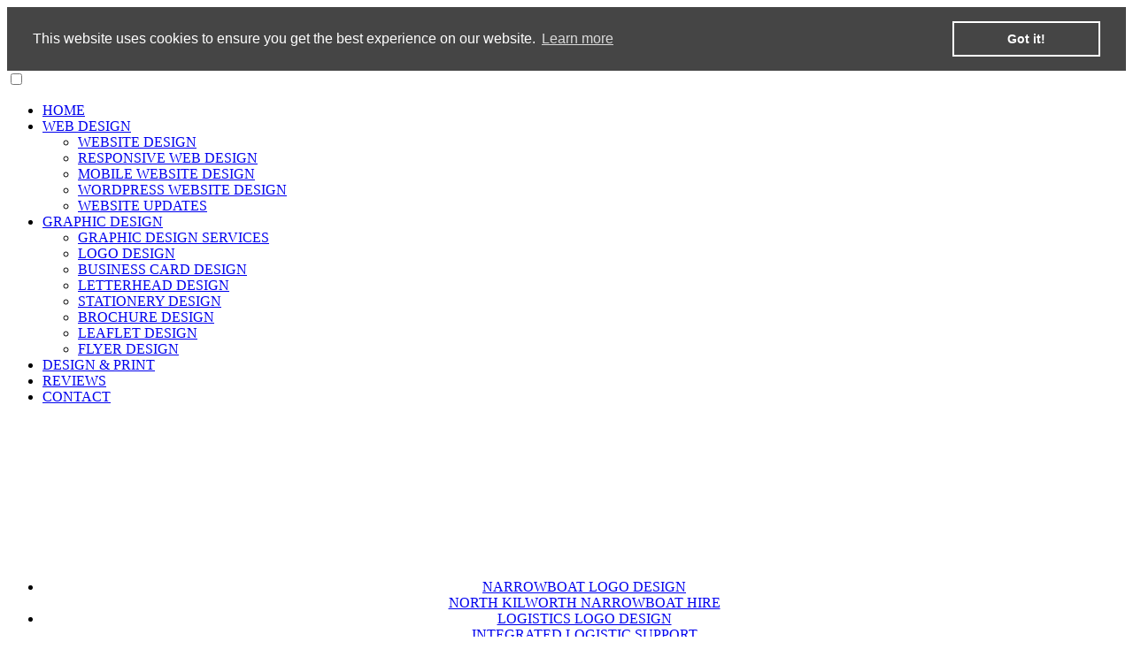

--- FILE ---
content_type: text/html
request_url: https://www.flamingoat.co.uk/blog/What-Makes-a-Great-Logo.html
body_size: 4595
content:
<!doctype html>
<html>
<head>
<meta name="google" value="notranslate">
<meta charset="utf-8">
<meta http-equiv="X-UA-Compatible" content="IE=edge,chrome=1">
<meta name="viewport" content="width=device-width, initial-scale=1">
<link rel="canonical" href="https://www.flamingoat.co.uk/blog/What-Makes-a-Great-Logo.html" />

<meta property="og:image" content="https://www.flamingoat.co.uk/images/fb/what-makes-a-great-logo.png" />
<meta property="og:title" content="Flamingoat Graphic Designers" />
<meta property="og:url" content="https://www.flamingoat.co.uk/blog/What-Makes-a-Great-Logo.html" />
<meta property="og:description" content="What Makes a Great Logo?" />
<meta property="og:type" content="article" />
<meta property="fb:app_id" content="804165314092094" />
<meta property="og:locale" content="en_GB" />

<meta name="twitter:card" content="photo" />
<meta name="twitter:site" content="@flamingoatltd" />

<link rel="image_src" href="https://www.flamingoat.co.uk/images/fb/what-makes-a-great-logo.png" />
<link rel="stylesheet" href="https://maxcdn.bootstrapcdn.com/font-awesome/4.3.0/css/font-awesome.min.css">

<title>What Makes a Great Logo?</title>
<meta name="description" content="A logo is a visual representation of a brand or company. It's one of the most important branding elements because it's often the first thing people see when they encounter your brand." />
<meta name="keywords" content="What Makes a Great Logo?" />

<link rel="stylesheet" href="../new-banner/css/slider.css" type="text/css">
<script src="https://ajax.googleapis.com/ajax/libs/jquery/1.8.1/jquery.min.js"></script>
<script src="../new-banner/js/jquery.flexslider-min.js"></script>


    
<link href="../css/responsive-css-menu.css" rel="stylesheet" type="text/css">
<link href="../css/flamingoat.css" rel="stylesheet" type="text/css">

<!-- Google tag (gtag.js) -->
<script async src="https://www.googletagmanager.com/gtag/js?id=G-GTY54B3K1B"></script>
<script>
  window.dataLayer = window.dataLayer || [];
  function gtag(){dataLayer.push(arguments);}
  gtag('js', new Date());

  gtag('config', 'G-GTY54B3K1B');
</script>

<!-- Facebook Pixel Code -->
<script>
!function(f,b,e,v,n,t,s){if(f.fbq)return;n=f.fbq=function(){n.callMethod?
n.callMethod.apply(n,arguments):n.queue.push(arguments)};if(!f._fbq)f._fbq=n;
n.push=n;n.loaded=!0;n.version='2.0';n.queue=[];t=b.createElement(e);t.async=!0;
t.src=v;s=b.getElementsByTagName(e)[0];s.parentNode.insertBefore(t,s)}(window,
document,'script','//connect.facebook.net/en_US/fbevents.js');

fbq('init', '944575835596726');
fbq('track', "PageView");
fbq('track', 'ViewContent');
</script>
<noscript><img height="1" width="1" style="display:none"
src="https://www.facebook.com/tr?id=944575835596726&ev=PageView&noscript=1"
/ alt="Facebook"></noscript>
<!-- End Facebook Pixel Code -->


<link rel="stylesheet" type="text/css" href="//cdnjs.cloudflare.com/ajax/libs/cookieconsent2/3.0.3/cookieconsent.min.css" />
<script src="//cdnjs.cloudflare.com/ajax/libs/cookieconsent2/3.0.3/cookieconsent.min.js"></script>
<script>
window.addEventListener("load", function(){
window.cookieconsent.initialise({
  "palette": {
    "popup": {
      "background": "#454545"
    },
    "button": {
      "background": "transparent",
      "text": "#ffffff",
      "border": "#ffffff"
    }
  },
  "position": "top",
  "static": true,
  "content": {
    "href": "https://www.flamingoat.co.uk/cookies.html"
  }
})});
</script>


</head>



<body>

<div id="fb-root"></div>
<script async defer crossorigin="anonymous" src="https://connect.facebook.net/en_GB/sdk.js#xfbml=1&version=v4.0"></script>

<div class="header-grad"><div class="header">

<div class="menu-outer">

<div class="nav_wrapper"> 
  
  <div class="spinner-master">
    <input type="checkbox" id="spinner-form" />
    <label for="spinner-form" class="spinner-spin">
    <div class="spinner diagonal part-1"></div>
    <div class="spinner horizontal"></div>
    <div class="spinner diagonal part-2"></div>
    </label>
  </div>
  
  <nav id="menu" class="menu">
  
    <ul class="dropdown">
    
      <li ><a href="/" title="FLAMINGOAT">HOME</a></li>
      
      <li ><a href="#" title="WEB DESIGN" class="arrowdown">WEB DESIGN</a>
        <ul >
          <li ><a href="../web-design.html" title="WEBSITE DESIGN">WEBSITE DESIGN</a></li>
          <li ><a href="../responsive-web-design.html" title="RESPONSIVE WEB DESIGN">RESPONSIVE WEB DESIGN</a></li>
          <li ><a href="../mobile-websites.html" title="MOBILE WEBSITE DESIGN">MOBILE WEBSITE DESIGN</a></li>
          <li ><a href="../wordpress-website-designer.html" title="WORDPRESS WEBSITE DESIGN">WORDPRESS WEBSITE DESIGN</a></li>
          <li ><a href="../website-maintenance.html" title="WEBSITE UPDATES">WEBSITE UPDATES</a></li>
        </ul>
      </li>
      
      <li ><a href="#" title="GRAPHIC DESIGN" class="arrowdown">GRAPHIC DESIGN</a>
        <ul >
          <li ><a href="../graphic-design.html" title="GRAPHIC DESIGN SERVICES">GRAPHIC DESIGN SERVICES</a></li>
          <li ><a href="../logo-design.html" title="LOGO DESIGN">LOGO DESIGN</a></li>
          <li ><a href="../business-card-design.html" title="BUSINESS CARD DESIGN">BUSINESS CARD DESIGN</a></li>
          <li ><a href="../letterhead-design.html" title="LETTERHEAD DESIGN">LETTERHEAD DESIGN</a></li>
          <li ><a href="../stationery-design.html" title="STATIONERY DESIGN">STATIONERY DESIGN</a></li>
          <li ><a href="../brochure-design.html" title="BROCHURE DESIGN">BROCHURE DESIGN</a></li>
          <li ><a href="../leaflet-design.html" title="LEAFLET DESIGN">LEAFLET DESIGN</a></li>
          <li ><a href="../flyer-design.html" title="FLYER DESIGN">FLYER DESIGN</a></li>
        </ul>
      </li>
      
      <li ><a href="../design-and-print.html" title="DESIGN &amp; PRINT">DESIGN &amp; PRINT</a></li>

      
      <li ><a href="../flamingoat-reviews.html" title="REVIEWS">REVIEWS</a></li>
      
      <li ><a href="../contact-flamingoat.html" title="CONTACT FLAMINGOAT">CONTACT</a></li>
      
    </ul>
  </nav>
  
</div>

</div>

<div class="logo"><a href="/" title="Flamingoat Web Design"><img src="../images/Flamingoat-Logo-Landscape-white.svg" alt="Flamingoat Web Design" style="max-width:100%;height:auto;" border="0" /></a></div>

</div></div>






<div class="banner-title-arrow"></div>

<div class="flex-container">
<div class="flexslider">
		<ul class="slides">
        
        

			
            
			<li>
				<div class="banner-img-bg logo-design-banner-img-9">
                <div class="banner-title-bg-port"></div>
                	<div class="banner-link-port">
                    	<a href="../logo-design.html" title="Logo Design">
                    		<center><span class="banner-title-port">NARROWBOAT LOGO DESIGN</span><br>
                        	<span class="banner-text-port">NORTH KILWORTH NARROWBOAT HIRE</span></center>
                        </a>
                    </div>
                </div>
			</li>
            
            <li>
				<div class="banner-img-bg logo-design-banner-img-7">
                <div class="banner-title-bg-port"></div>
                	<div class="banner-link-port">
                    	<a href="../logo-design.html" title="Logo Design">
                    		<center><span class="banner-title-port">LOGISTICS LOGO DESIGN</span><br>
                        	<span class="banner-text-port">INTEGRATED LOGISTIC SUPPORT</span></center>
                        </a>
                    </div>
                </div>
			</li>
        
        
            
			
            
            <li>
				<div class="banner-img-bg logo-design-banner-img-4">
                <div class="banner-title-bg-port"></div>
                	<div class="banner-link-port">
                    	<a href="../logo-design.html" title="Logo Design">
                    		<center><span class="banner-title-port">EVENTS LOGO DESIGN</span><br>
                        	<span class="banner-text-port">PIPLIVE</span></center>
                        </a>
                    </div>
                </div>
			</li>
            
            <li>
				<div class="banner-img-bg logo-design-banner-img-2">
                <div class="banner-title-bg-port"></div>
                	<div class="banner-link-port">
                    	<a href="../logo-design.html" title="Logo Design">
                    		<center><span class="banner-title-port">CONSULTING LOGO DESIGN</span><br>
                        	<span class="banner-text-port">C2 PLUS CONSULTING</span></center>
                        </a>
                    </div>
                </div>
			</li>
            
            <li>
				<div class="banner-img-bg logo-design-banner-img-3">
                <div class="banner-title-bg-port"></div>
                	<div class="banner-link-port">
                    	<a href="../logo-design.html" title="Logo Design">
                    		<center><span class="banner-title-port">SCHOOL LOGO DESIGN</span><br>
                        	<span class="banner-text-port">CHILDRENS ATTENDANCE</span></center>
                        </a>
                    </div>
                </div>
			</li>
            
            
            
            <li>
				<div class="banner-img-bg logo-design-banner-img-5">
                <div class="banner-title-bg-port"></div>
                	<div class="banner-link-port">
                    	<a href="../logo-design.html" title="Logo Design">
                    		<center><span class="banner-title-port">WEDDING CAKE LOGO DESIGN</span><br>
                        	<span class="banner-text-port">CAKE &amp; LACE WEDDINGS</span></center>
                        </a>
                    </div>
                </div>
			</li>
            
            <li>
				<div class="banner-img-bg logo-design-banner-img-6">
                <div class="banner-title-bg-port"></div>
                	<div class="banner-link-port">
                    	<a href="../logo-design.html" title="Logo Design">
                    		<center><span class="banner-title-port">SHOOTING LOGO DESIGN</span><br>
                        	<span class="banner-text-port">AAR MOBILE CLAY SHOOTING</span></center>
                        </a>
                    </div>
                </div>
			</li>
            
            
            
            
			<li>
				<div class="banner-img-bg logo-design-banner-img-1">
                <div class="banner-title-bg-port"></div>
                	<div class="banner-link-port">
                    	<a href="../logo-design.html" title="Logo Design">
                    		<center><span class="banner-title-port">SOLICITOR LOGO DESIGN</span><br>
                        	<span class="banner-text-port">GLYNIS WRIGHT FAMILY SOLICITOR</span></center>
                        </a>
                    </div>
                </div>
			</li>
            
		</ul>
  </div>


<div class="divider"><div class="divider-band"></div></div>


</div>











<div class="bg-col-gr">

<div class="flamingoat-contact-outer">

<div class="flamingoat-terms">

<h1 class="h1-shrink2">What Makes a Great Logo?</h1>

<div class="blog-img"><a href="../logo-design.html"><img src="images/logo-design-kt.jpg" border="0" style="max-width:100%; height:auto;"></a></div>
  <p>A  logo is a visual representation of a brand or company. It's one of the most  important branding elements because it's often the first thing people see when  they encounter your brand. A great logo can help you make a good first  impression, build trust and credibility and help you to stand out from the  competition.</p>
  <p> So,  what makes a <a href="../logo-design.html">great logo</a>? Here are a few key things to keep in mind when  choosing a new logo:</p>
  <div id="bullet"><ul>
    <li>
      <p><strong>It's       memorable.</strong> A great logo is one that people will remember. It should be unique and       eye-catching, but it should also be simple enough to be easily recognized.</p>
    </li>
    <li>
      <p><strong>It's       relevant.</strong> The logo should be relevant to your brand and what you do. It should       convey the right message to your target audience.</p>
    </li>
    <li>
      <p><strong>It's       versatile.</strong> A great logo should be versatile enough to be used in a variety of       applications, from print to digital.</p>
    </li>
    <li>
      <p><strong>It's       timeless.</strong> The logo should be timeless. It shouldn't go out of style, even as trends       change.</p>
    </li>
  </ul></div>
  <p>If  you're looking for a new logo, there are a few things you can do to help  increase your chances of success. Do your own research first. Look at other  logos in your industry and see what you like and don't like, which logos feel  like the kind business you are setting up or running? We will then use our expertise  to create a logo that meets your needs. Finally, be patient. Creating a great  logo takes time and effort but we can create a great logo that will help you  build your brand and achieve your business goals.</p>
  <p><a href="../contact-flamingoat.html"><strong>Contact us</strong></a><strong> today for a quote to have your logo professionally designed.</strong></p>
</div>

<div class="divider">
  <div class="divider-band1">What Makes a Great Logo?</div></div>

</div>

</div>



































<div class="footer-outer">

<div class="footer">

<div class="footer-1">
<h3>CONTACT DETAILS</h3>
<p class="p-footer"><span class="address-remove">A &nbsp; </span>Flamingoat Web Design<br>
<span class="address-remove"> &nbsp; &nbsp; &nbsp; </span>10 Thirlmere Road<br>
<span class="address-remove"> &nbsp; &nbsp; &nbsp; </span>Wigston<br>
<span class="address-remove"> &nbsp; &nbsp; &nbsp; </span>Leicester<br>
<span class="address-remove"> &nbsp; &nbsp; &nbsp; </span>LE18 3RR</p>

<span class="footer-links"><span class="address-remove"><span class="light-blue">T</span> &nbsp; </span><a href="tel:01164888532">0116 4888 532</a></span>

<div class="ealink-outer-footer">
<span class="address-remove"><div class="ealink1-footer">E </div></span><div class="ealink2-footer"><span class="footer-links"><a href="design [at] flamingoat.co.uk"
   rel="nofollow"
   onclick="this.href='mailto:' + 'design' + '@' + 'flamingoat.co.uk'">desi</a><a href="design [at] flamingoat.co.uk"
   rel="nofollow"
   onclick="this.href='mailto:' + 'design' + '@' + 'flamingoat.co.uk'">gn@flam</a><a href="design [at] flamingoat.co.uk"
   rel="nofollow"
   onclick="this.href='mailto:' + 'design' + '@' + 'flamingoat.co.uk'">ingoat.co.uk</a></span></div>
</div>

</div>

<div class="footer-2">
<h3>FLAMINGOAT</h3>
<p class="footer-links"><a href="/" title="Flamingoat">Home</a><br>
<a href="../flamingoat-reviews.html" title="Reviews">Reviews</a><br>
<a href="../flamingoat-terms.html" title="Terms">Terms</a><br>
<a href="../flamingoat-privacy-policy.html" title="Privacy Policy">Privacy Policy</a><br>
<a href="../cookies.html" title="Cookies">Cookies</a><br>
<a href="../blog.html" title="Blog">Blog</a><br>
<a href="../contact-flamingoat.html" title="Contact Flamingoat">Contact</a></p>
</div>

<div class="footer-3">
<h3>WEB DESIGN</h3>
<p class="footer-links"><a href="../web-design.html" title="Website Design">Website Design</a><br>
<a href="../responsive-web-design.html" title="Responsive Web Design">Responsive Web Design</a><br>
<a href="../mobile-websites.html" title="Mobile Website Design">Mobile Website Design</a><br>
<a href="../wordpress-website-designer.html" title="WordPress Website Design">WordPress Website Design</a><br>
<a href="../website-maintenance.html" title="Website Updates">Website Updates</a><br>
<a href="../website-designer-near-me.html" title="Website Designer Near Me">Website Designer Near Me</a><br>
<a href="../website-hosting.html" title="Website Hosting">Website Hosting</a></p>
</div>

<div class="footer-4">
<h3>GRAPHIC DESIGN</h3>
<p class="footer-links"><a href="../graphic-design.html" title="Graphic Design Service">Graphic Design Service</a><br>
<a href="../logo-design.html" title="Logo Design">Logo Design</a><br>
<a href="../business-card-design.html" title="Business Card Design">Business Card Design</a><br>
<a href="../letterhead-design.html" title="Letterhead Design">Letterhead Design</a><br>
<a href="../stationery-design.html" title="Stationery Design">Stationery Design</a><br>
<a href="../brochure-design.html" title="Brochure Design">Brochure Design</a><br>
<a href="../leaflet-design.html" title="Leaflet Design">Leaflet Design</a><br>
<a href="../flyer-design.html" title="Flyer Design">Flyer Design</a></p>
</div>

<div class="footer-5">
<h3>DESIGN &amp; PRINT</h3>
<p class="footer-links"><a href="../design-and-print.html" title="Design &amp; Print">Design &amp; Print</a></p>

</div>
      

</div>



<div class="social-media">

<div class="social-fb"><a href="https://www.facebook.com/Flamingoat" alt="Visit our Facebook page" title="Visit our Facebook page" target="_blank"></a></div>

<div class="social-tw"><a href="https://x.com/flamingoatltd" alt="Visit our X page" title="Visit our X page" target="_blank"></a></div>
<div class="social-inst"><a href="https://www.instagram.com/flamingoatltd/" alt="Visit our Instagram page" title="Visit our Instagram page" target="_blank"></a></div>
<div class="social-in"><a href="https://uk.linkedin.com/company/flamingoat-ltd." alt="Visit our Linkedin page" title="Visit our Linkedin page" target="_blank"></a></div>
<div class="social-pin"><a href="https://uk.pinterest.com/flamingoat/" alt="Visit our Pinterest page" title="Visit our Pinterest page" target="_blank"></a></div>

</div>



<div class="copyright-outer">
<div class="copyright">
<div class="copyright-1"><img src="../images/Flamingoat-Logo.svg" alt="Website Design" style="max-width:100%;height:auto;" border="0" /></div>
<div class="copyright-2">&copy; 2005 to 2025 Flamingoat Ltd. <span class="copyright-space"></br></span>All rights reserved.</div>
</div>
</div>



</div>





<script>
$(document).ready(function () {
	$('.flexslider').flexslider({
		animation: 'fade',
		controlsContainer: '.flexslider'
	});
});
</script>


<script src="../js/responsive-css-menu.js"></script> 
</body>
</html>

--- FILE ---
content_type: image/svg+xml
request_url: https://www.flamingoat.co.uk/images/Flamingoat-Logo-Landscape-white.svg
body_size: 2528
content:
<?xml version="1.0" encoding="utf-8"?>
<!-- Generator: Adobe Illustrator 14.0.0, SVG Export Plug-In . SVG Version: 6.00 Build 43363)  -->
<!DOCTYPE svg PUBLIC "-//W3C//DTD SVG 1.1//EN" "http://www.w3.org/Graphics/SVG/1.1/DTD/svg11.dtd">
<svg version="1.1" id="Layer_1" xmlns="http://www.w3.org/2000/svg" xmlns:xlink="http://www.w3.org/1999/xlink" x="0px" y="0px"
	 width="655px" height="161px" viewBox="0 0 655 161" enable-background="new 0 0 655 161" xml:space="preserve">
<g>
	<g>
		<g>
			<path fill="#FFFFFF" d="M231.395,59.945h-17.291v11.924h16.682v7.039h-16.682v23.622h-7.488V52.906h24.779V59.945z"/>
			<path fill="#FFFFFF" d="M248.221,52.906v42.585h14.59v7.039h-22.08V52.906H248.221z"/>
			<path fill="#FFFFFF" d="M302.486,90.478h-21.244l-5.527,12.053h-8.066l24.555-52.741l23.686,52.741h-8.195L302.486,90.478z
				 M299.434,83.439l-7.359-16.873l-7.715,16.873H299.434z"/>
			<path fill="#FFFFFF" d="M321.016,102.53l10.445-53.352l17.033,38.567l17.645-38.567l9.385,53.352h-7.682l-4.789-29.954
				l-14.688,32.236l-14.27-32.269l-5.336,29.986H321.016z"/>
			<path fill="#FFFFFF" d="M394.18,52.906v49.624h-7.488V52.906H394.18z"/>
			<path fill="#FFFFFF" d="M406.762,102.53V49.532l36.189,37.86V52.906h7.488v52.646L414.25,67.787v34.743H406.762z"/>
			<path fill="#FFFFFF" d="M489.021,76.689h20.506v1.64c0,3.728-0.439,7.028-1.318,9.899c-0.857,2.656-2.303,5.142-4.338,7.456
				c-4.607,5.186-10.467,7.777-17.582,7.777c-6.941,0-12.887-2.507-17.836-7.521c-4.949-5.034-7.426-11.077-7.426-18.127
				c0-7.199,2.518-13.305,7.553-18.319c5.035-5.034,11.164-7.553,18.385-7.553c3.877,0,7.5,0.79,10.863,2.367
				c3.215,1.579,6.375,4.144,9.48,7.692l-5.334,5.11c-4.072-5.421-9.031-8.132-14.881-8.132c-5.25,0-9.652,1.812-13.209,5.432
				c-3.559,3.558-5.336,8.014-5.336,13.371c0,5.527,1.982,10.081,5.945,13.659c3.707,3.321,7.725,4.981,12.053,4.981
				c3.686,0,6.996-1.239,9.932-3.719c2.936-2.5,4.574-5.492,4.918-8.977h-12.375V76.689z"/>
			<path fill="#FFFFFF" d="M517.127,77.494c0-6.985,2.561-12.984,7.682-17.999c5.1-5.014,11.229-7.521,18.385-7.521
				c7.07,0,13.133,2.528,18.191,7.585c5.078,5.058,7.617,11.132,7.617,18.224c0,7.135-2.551,13.188-7.65,18.158
				c-5.121,4.993-11.303,7.489-18.545,7.489c-6.406,0-12.158-2.218-17.258-6.653C519.934,91.871,517.127,85.443,517.127,77.494z
				 M524.68,77.574c0,5.48,1.844,9.986,5.529,13.519c3.664,3.532,7.895,5.299,12.695,5.299c5.207,0,9.598-1.798,13.176-5.395
				c3.578-3.64,5.369-8.071,5.369-13.294c0-5.288-1.768-9.719-5.305-13.295c-3.514-3.597-7.863-5.395-13.049-5.395
				c-5.162,0-9.523,1.798-13.08,5.395C526.459,67.962,524.68,72.351,524.68,77.574z"/>
			<path fill="#FFFFFF" d="M605.721,90.478h-21.244l-5.529,12.053h-8.066l24.555-52.741l23.688,52.741h-8.197L605.721,90.478z
				 M602.666,83.439l-7.359-16.873l-7.713,16.873H602.666z"/>
			<path fill="#FFFFFF" d="M636.91,59.945v42.585h-7.488V59.945h-11.41v-7.039h30.275v7.039H636.91z"/>
		</g>
	</g>
	<path fill="#FFFFFF" d="M181.057,112.297c0.104-7.137-8.313-13.212-8.525-15.877c-0.213-2.663-0.176-10.511-1.068-13.32
		c-2.389-7.562-7.234-9.853-7.66-12.835c-0.377-2.61-8.436-64.75-52.242-63.57c-5.135,0.136-9.246,3.789-14.832,6.853
		c-4.291,2.354-9.381,2.495-11.352,4.807c-27.521,32.326,0.918,51.559,0.918,51.559s-1.643-13.85,2.457-22.196
		c2.963-6.033,7.148-7.941,9.674-11.411c1.066-1.464,1.67-2.743,2.041-3.904c17.482,3.404,20.904-2.5,23.018-6.393
		c0.795-1.471,1.664-4.633,2.301-7.941c0.352,2.583,0.689,5.359-0.17,8.404c14.918,12.179,11.629,24.271,12.191,25.3
		c2.137,3.893,1.801,9.804,1.801,9.804s-1.762-15.658-22.539-15.503c0,0,7.83,1.442,8.311,6.393c0.207,2.146-0.742,5.99,0.029,9.065
		c0.736,2.943,3.975,5.582,7.604,4.844c-2.77,0.795-8.268,0.374-9.693-4.644c-0.465-1.656-0.551-3.632-0.65-6.287l0.014-0.174
		c-3.713-0.441-9.174,0.287-16.359,5.405c-5.914,4.22-11.311,10.894-19.143,24.879c-11.895,21.237-45.166,40.262-66.066,44.88
		c-8.102,1.791-15.895,1.438-14.809,1.631c25.25,4.474,39.637,1.283,69.045-10.554c39.332-15.815,52.428,24.617,48.912,33.093
		c0,0,8.459-16.427,4.955-30.052c-1.277-4.966-1.395-12.635,0.838-18c-4.27-8.448,1.318-20.439,1.318-20.439
		c-5.357,24.936,9.352,21.736,14.781,25.015c2.701,1.626,6.68,5.07,8.584,6.767c-3.494,1.367-5.512,4.178-4.426,13.053
		c0.561,4.554-0.076,10.868-7.514,13.105c-0.271,0.084,4.797,0.084,7.992-2.078c5.678-3.839,6.633-8.392,12.311-12.47
		c0,0,3.248,0.269,4.74,0.376s4.26,2.241,7.354,1.17c3.092-1.063,6.291-7.138,6.391-8.416
		C181.695,121.355,180.947,119.438,181.057,112.297z M81.662,51.653c0.553,8.93,3.502,16.266,4.305,17.694
		c0.053,0.082,0.098,0.17,0.152,0.259c0,0-0.057-0.095-0.152-0.259c-6.973-12.092-10.521-26.552,1.672-35.782
		C86.789,34.259,80.938,40.073,81.662,51.653z M104.242,21.276c-2.725,1.67-5.881,2.103-5.881,2.103s2.227-1.64,3.398-3.528
		c2.236-3.586,4.832-2.291,4.893-2.103C106.713,17.931,106.961,19.599,104.242,21.276z M162.852,97.646c0,0-4.463-2.279-5.658-4.195
		c-0.775-1.246-0.947-3.295-1.262-5.258c-0.461-2.811-1.207-5.419-0.992-5.141c3.693,4.745,8.576,6.343,8.963,8.175
		C164.166,92.454,163.863,96.105,162.852,97.646z M178.967,121.826c-0.805,0.107-5.719-2.232-2.637-8.815
		c0,0,0.725,5.996,3.34,8.171C179.855,121.332,179.408,121.77,178.967,121.826z"/>
</g>
</svg>


--- FILE ---
content_type: image/svg+xml
request_url: https://www.flamingoat.co.uk/images/Flamingoat-Logo.svg
body_size: 1531
content:
<?xml version="1.0" encoding="utf-8"?>
<!-- Generator: Adobe Illustrator 14.0.0, SVG Export Plug-In . SVG Version: 6.00 Build 43363)  -->
<!DOCTYPE svg PUBLIC "-//W3C//DTD SVG 1.1//EN" "http://www.w3.org/Graphics/SVG/1.1/DTD/svg11.dtd">
<svg version="1.1" id="Layer_1" xmlns="http://www.w3.org/2000/svg" xmlns:xlink="http://www.w3.org/1999/xlink" x="0px" y="0px"
	 width="185.667px" height="161px" viewBox="0 0 185.667 161" enable-background="new 0 0 185.667 161" xml:space="preserve">
<g>
	<path fill="#FFFFFF" d="M181.057,112.297c0.104-7.137-8.313-13.212-8.525-15.877c-0.213-2.663-0.176-10.511-1.068-13.32
		c-2.389-7.562-7.234-9.853-7.66-12.835c-0.377-2.61-8.436-64.75-52.242-63.57c-5.135,0.136-9.246,3.789-14.832,6.853
		c-4.291,2.354-9.381,2.495-11.352,4.807c-27.521,32.326,0.918,51.559,0.918,51.559s-1.643-13.85,2.457-22.196
		c2.963-6.033,7.148-7.941,9.674-11.411c1.066-1.464,1.67-2.743,2.041-3.904c17.482,3.404,20.904-2.5,23.018-6.393
		c0.795-1.471,1.664-4.633,2.301-7.941c0.352,2.583,0.689,5.359-0.17,8.404c14.918,12.179,11.629,24.271,12.191,25.3
		c2.137,3.893,1.801,9.804,1.801,9.804s-1.762-15.658-22.539-15.503c0,0,7.83,1.442,8.311,6.393c0.207,2.146-0.742,5.99,0.029,9.065
		c0.736,2.943,3.975,5.582,7.604,4.844c-2.77,0.795-8.268,0.374-9.693-4.644c-0.465-1.656-0.551-3.632-0.65-6.287l0.014-0.174
		c-3.713-0.441-9.174,0.287-16.359,5.405c-5.914,4.22-11.311,10.894-19.143,24.879c-11.895,21.237-45.166,40.262-66.066,44.88
		c-8.102,1.791-15.895,1.438-14.809,1.631c25.25,4.474,39.637,1.283,69.045-10.554c39.332-15.815,52.428,24.617,48.912,33.093
		c0,0,8.459-16.427,4.955-30.052c-1.277-4.966-1.395-12.635,0.838-18c-4.27-8.448,1.318-20.439,1.318-20.439
		c-5.357,24.936,9.352,21.736,14.781,25.015c2.701,1.626,6.68,5.07,8.584,6.767c-3.494,1.367-5.512,4.178-4.426,13.053
		c0.561,4.554-0.076,10.868-7.514,13.105c-0.271,0.084,4.797,0.084,7.992-2.078c5.678-3.839,6.633-8.392,12.311-12.47
		c0,0,3.248,0.269,4.74,0.376s4.26,2.241,7.354,1.17c3.092-1.063,6.291-7.138,6.391-8.416
		C181.695,121.355,180.947,119.438,181.057,112.297z M81.662,51.653c0.553,8.93,3.502,16.266,4.305,17.694
		c0.053,0.082,0.098,0.17,0.152,0.259c0,0-0.057-0.095-0.152-0.259c-6.973-12.092-10.521-26.552,1.672-35.782
		C86.789,34.259,80.938,40.073,81.662,51.653z M104.242,21.276c-2.725,1.67-5.881,2.103-5.881,2.103s2.227-1.64,3.398-3.528
		c2.236-3.586,4.832-2.291,4.893-2.103C106.713,17.931,106.961,19.599,104.242,21.276z M162.852,97.646c0,0-4.463-2.279-5.658-4.195
		c-0.775-1.246-0.947-3.295-1.262-5.258c-0.461-2.811-1.207-5.419-0.992-5.141c3.693,4.745,8.576,6.343,8.963,8.175
		C164.166,92.454,163.863,96.105,162.852,97.646z M178.967,121.826c-0.805,0.107-5.719-2.232-2.637-8.815
		c0,0,0.725,5.996,3.34,8.171C179.855,121.332,179.408,121.77,178.967,121.826z"/>
</g>
</svg>
